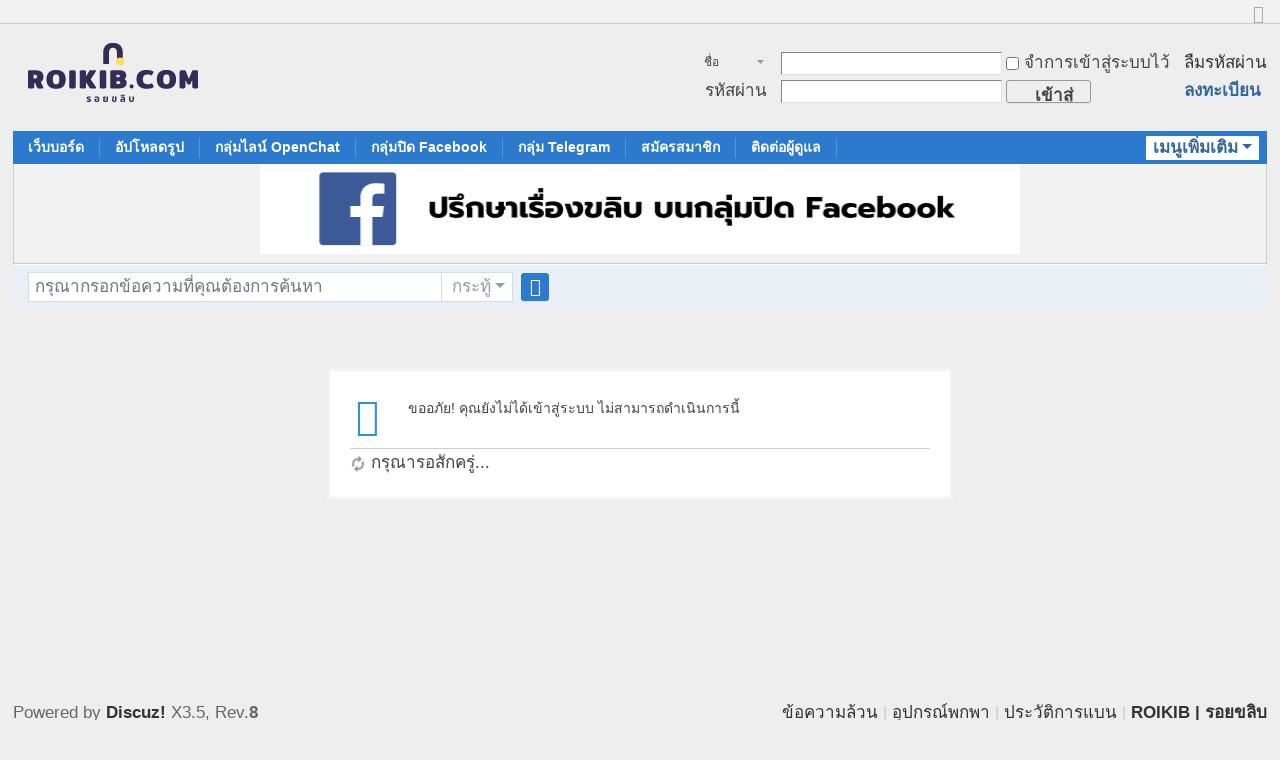

--- FILE ---
content_type: text/html; charset=utf-8
request_url: https://www.menhouse.net/home.php?mod=magic&mid=bump&idtype=tid&id=426
body_size: 4820
content:
<!DOCTYPE html>
<html>
<head>
<meta charset="utf-8" />
<meta name="renderer" content="webkit" />
<meta http-equiv="X-UA-Compatible" content="IE=edge" />
<title>คำแนะนำ -  RoiKib.com | Men Circumcision Community สังคมของคนขลิบจู๋ -  Powered by Discuz!</title>

<meta name="keywords" content="" />
<meta name="description" content=",RoiKib.com | Men Circumcision Community สังคมของคนขลิบจู๋" />
<meta name="generator" content="Discuz! X3.5" />
<meta name="author" content="Discuz! Team and Comsenz UI Team" />
<meta name="copyright" content="2001-2025 Discuz! Team." />
<meta name="MSSmartTagsPreventParsing" content="True" />
<meta http-equiv="MSThemeCompatible" content="Yes" />
<base href="https://www.menhouse.net/" /><link rel="stylesheet" type="text/css" href="data/cache/style_1_common.css?ULO" /><link rel="stylesheet" type="text/css" href="data/cache/style_1_home_magic.css?ULO" /><!--[if IE]><link rel="stylesheet" type="text/css" href="data/cache/style_1_iefix.css?ULO" /><![endif]--><script type="text/javascript">var STYLEID = '1', STATICURL = 'static/', IMGDIR = 'static/image/common', VERHASH = 'ULO', charset = 'utf-8', discuz_uid = '0', cookiepre = 'rFFG_2132_', cookiedomain = '', cookiepath = '/', showusercard = '1', attackevasive = '0', disallowfloat = 'viewthreadmod|viewvote|tradeorder|activity|debate|usergroups|task', creditnotice = '1|พลังน้ำใจ|,2|ทองคำ|,3|ความดี|', defaultstyle = '', REPORTURL = 'aHR0cHM6Ly93d3cubWVuaG91c2UubmV0L2hvbWUucGhwP21vZD1tYWdpYyZtaWQ9YnVtcCZpZHR5cGU9dGlkJmlkPTQyNg==', SITEURL = 'https://www.menhouse.net/', JSPATH = 'static/js/', CSSPATH = 'data/cache/style_', DYNAMICURL = '';</script>
<script src="static/js/common.js?ULO" type="text/javascript"></script>
<meta name="application-name" content="RoiKib.com | Men Circumcision Community สังคมของคนขลิบจู๋" />
<meta name="msapplication-tooltip" content="RoiKib.com | Men Circumcision Community สังคมของคนขลิบจู๋" />
<meta name="msapplication-task" content="name=หน้าแรก;action-uri=https://www.menhouse.net/portal.php;icon-uri=https://www.menhouse.net/static/image/common/portal.ico" /><meta name="msapplication-task" content="name=เว็บบอร์ด;action-uri=https://www.menhouse.net/forum.php;icon-uri=https://www.menhouse.net/static/image/common/bbs.ico" />
<meta name="msapplication-task" content="name=คลับ;action-uri=https://www.menhouse.net/group.php;icon-uri=https://www.menhouse.net/static/image/common/group.ico" /><meta name="msapplication-task" content="name=ฟีดข่าว;action-uri=https://www.menhouse.net/home.php;icon-uri=https://www.menhouse.net/static/image/common/home.ico" /><link rel="stylesheet" id="css_widthauto" type="text/css" href='data/cache/style_1_widthauto.css?ULO' />
<script type="text/javascript">HTMLNODE.className += ' widthauto'</script>
<script src="static/js/home.js?ULO" type="text/javascript"></script>
</head>

<body id="nv_home" class="pg_magic" onkeydown="if(event.keyCode==27) return false;">
<div id="append_parent"></div><div id="ajaxwaitid"></div>
<div id="toptb" class="cl">
<div class="wp">
<div class="z"></div>
<div class="y">
<a id="switchblind" href="javascript:;" onclick="toggleBlind(this)" title="โหมดผู้บกพร่องทางสายตา" class="switchblind"></a>
<a href="javascript:;" id="switchwidth" onclick="widthauto(this)" title="ขนาดปกติ" class="switchwidth">ขนาดปกติ</a>
</div>
</div>
</div>

<div class="wp a_h"><div>
    <script type="text/javascript">
        aclib.runBanner({
            zoneId: '9755422',
        });
    </script>
</div>


<script id="aclib" type="text/javascript" src="//acscdn.com/script/aclib.js"></script>

</div><div id="hd">
<div class="wp">
<div class="hdc cl"><h2><a href="./" title="RoiKib.com | Men Circumcision Community สังคมของคนขลิบจู๋"><img src="https://www.roikib.net/template/discuzinth/images/logo_m.svg" alt="RoiKib.com | Men Circumcision Community สังคมของคนขลิบจู๋" class="boardlogo" id="boardlogo" border="0" /></a></h2><script src="static/js/logging.js?ULO" type="text/javascript"></script>
<form method="post" autocomplete="off" id="lsform" action="member.php?mod=logging&amp;action=login&amp;loginsubmit=yes&amp;infloat=yes&amp;lssubmit=yes" onsubmit="return lsSubmit();">
<div class="fastlg cl">
<span id="return_ls" style="display:none"></span>
<div class="y pns">
<table cellspacing="0" cellpadding="0">
<tr>
<td>
<span class="ftid">
<select name="fastloginfield" id="ls_fastloginfield" width="50"><!--jaideejung007-->
<option value="username">ชื่อสมาชิก</option>
<option value="email">อีเมล</option>
</select>
</span>
<script type="text/javascript">simulateSelect('ls_fastloginfield')</script>
</td>
<td><input type="text" name="username" id="ls_username" autocomplete="off" class="px vm" /></td>
<td class="fastlg_l"><label for="ls_cookietime"><input type="checkbox" name="cookietime" id="ls_cookietime" class="pc" value="2592000" />จำการเข้าสู่ระบบไว้</label></td>
<td>&nbsp;<a href="javascript:;" onclick="showWindow('login', 'member.php?mod=logging&action=login&viewlostpw=1')">ลืมรหัสผ่าน</a></td>
</tr>
<tr>
<td><label for="ls_password" class="z psw_w">รหัสผ่าน</label></td>
<td><input type="password" name="password" id="ls_password" class="px vm" autocomplete="off" /></td>
<td class="fastlg_l"><button type="submit" class="pn vm" style="width: 85px;"><em>เข้าสู่ระบบ</em></button></td><!--jaideejung007-->
<td>&nbsp;<a href="member.php?mod=register" class="xi2 xw1">ลงทะเบียน</a></td>
</tr>
</table>
<input type="hidden" name="formhash" value="b54a475f" />
<input type="hidden" name="quickforward" value="yes" />
<input type="hidden" name="handlekey" value="ls" />
</div>
</div>
</form>
</div>

<div id="nv">
<a href="javascript:;" id="qmenu" onmouseover="delayShow(this, function () {showMenu({'ctrlid':'qmenu','pos':'34!','ctrlclass':'a','duration':2});showForummenu(0);})">เมนูเพิ่มเติม</a>
<ul><li id="mn_forum" ><a href="forum.php" hidefocus="true" title="BBS"  >เว็บบอร์ด<span>BBS</span></a></li><li id="mn_N1ca2" ><a href="https://uppic.cloud" hidefocus="true" target="_blank"  >อัปโหลดรูป</a></li><li id="mn_N7f15" ><a href="https://line.me/ti/g2/j7RtoOE62rEX_3SLb9J_fnuQtbl_0-pyAdA-Kg?utm_source=invitation&utm_medium=link_copy&utm_campaign=default" hidefocus="true"  >กลุ่มไลน์ OpenChat</a></li><li id="mn_Nb1a4" ><a href="https://www.facebook.com/share/CrfwRK2b7xgnUykZ/?mibextid=K35XfP" hidefocus="true"  >กลุ่มปิด Facebook</a></li><li id="mn_N1c82" ><a href="https://t.me/+LdMcPYhraIFhZGI1" hidefocus="true"  >กลุ่ม Telegram</a></li><li id="mn_N2142" ><a href="https://www.roikib.com/member.php?mod=register" hidefocus="true"  >สมัครสมาชิก</a></li><li id="mn_N156d" ><a href="https://line.me/R/ti/p/@386zlzku" hidefocus="true"  >ติดต่อผู้ดูแล</a></li></ul>
</div>
<div id="mu" class="cl">
</div><div class="a_mu"><a href="https://www.facebook.com/share/CrfwRK2b7xgnUykZ/?mibextid=K35XfP" target="_blank"><img src="https://www.roikib.com/data/attachment/common/cf/204710nrgzaiigmjdkge1g.png" height="90" width="760" border="0"></a></div><div id="scbar" class="cl">
<form id="scbar_form" method="post" autocomplete="off" onsubmit="searchFocus($('scbar_txt'))" action="search.php?searchsubmit=yes" target="_blank">
<input type="hidden" name="mod" id="scbar_mod" value="search" />
<input type="hidden" name="formhash" value="b54a475f" />
<input type="hidden" name="srchtype" value="title" />
<input type="hidden" name="srhfid" value="0" />
<input type="hidden" name="srhlocality" value="home::magic" />
<table cellspacing="0" cellpadding="0">
<tr>
<td class="scbar_icon_td"></td>
<td class="scbar_txt_td"><input type="text" name="srchtxt" id="scbar_txt" value="กรุณากรอกข้อความที่คุณต้องการค้นหา" autocomplete="off" x-webkit-speech speech /></td>
<td class="scbar_type_td"><a href="javascript:;" id="scbar_type" class="xg1 showmenu" onclick="showMenu(this.id)" hidefocus="true">ค้นหา</a></td>
<td class="scbar_btn_td"><button type="submit" name="searchsubmit" id="scbar_btn" sc="1" class="pn pnc" value="true"><strong class="xi2">ค้นหา</strong></button></td>
<td class="scbar_hot_td">
<div id="scbar_hot">
</div>
</td>
</tr>
</table>
</form>
</div>
<ul id="scbar_type_menu" class="p_pop" style="display: none;"><li><a href="javascript:;" rel="forum" class="curtype">กระทู้</a></li><li><a href="javascript:;" rel="user">สมาชิก</a></li></ul>
<script type="text/javascript">
initSearchmenu('scbar', '');
</script>
</div>
</div>


<div id="wp" class="wp">
<div id="ct" class="wp cl w">
<div class="nfl" id="main_succeed" style="display: none">
<div class="f_c altw">
<div class="alert_right">
<p id="succeedmessage"></p>
<p id="succeedlocation" class="alert_btnleft"></p>
<p class="alert_btnleft"><a id="succeedmessage_href">หากเบราว์เซอร์ของคุณไม่มีการตอบสนองใดๆ กรุณาคลิกที่ลิงก์นี้</a></p>
</div>
</div>
</div>
<div class="nfl" id="main_message">
<div class="f_c altw">
<div id="messagetext" class="alert_info">
<p>ขออภัย! คุณยังไม่ได้เข้าสู่ระบบ ไม่สามารถดำเนินการนี้</p>
</div>
<div id="messagelogin"></div>
<script type="text/javascript">ajaxget('member.php?mod=logging&action=login&infloat=yes&frommessage', 'messagelogin');</script>
</div>
</div>
</div>	</div>
<div id="fb-root"></div>
<script>(function(d, s, id) {
  var js, fjs = d.getElementsByTagName(s)[0];
  if (d.getElementById(id)) return;
  js = d.createElement(s); js.id = id;
  js.src = "//connect.facebook.net/th_th/all.js#xfbml=1";
  fjs.parentNode.insertBefore(js, fjs);
}(document, 'script', 'facebook-jssdk'));</script><div id="ft" class="wp cl">
<div id="flk" class="y">
<p>
<a href="archiver/" >ข้อความล้วน</a><span class="pipe">|</span><a href="forum.php?showmobile=yes" >อุปกรณ์พกพา</a><span class="pipe">|</span><a href="forum.php?mod=misc&action=showdarkroom" >ประวัติการแบน</a><span class="pipe">|</span><strong><a href="https://www.roikib.com" target="_blank">ROIKIB | รอยขลิบ</a></strong>
<!-- Histats.com  (div with counter) --><div id="histats_counter"></div>
<!-- Histats.com  START  (aync)-->
<script type="text/javascript">var _Hasync= _Hasync|| [];
_Hasync.push(['Histats.start', '1,4634633,4,242,241,20,00011111']);
_Hasync.push(['Histats.fasi', '1']);
_Hasync.push(['Histats.track_hits', '']);
(function() {
var hs = document.createElement('script'); hs.type = 'text/javascript'; hs.async = true;
hs.src = ('//s10.histats.com/js15_as.js');
(document.getElementsByTagName('head')[0] || document.getElementsByTagName('body')[0]).appendChild(hs);
})();</script>
<noscript><a href="/" target="_blank"><img  src="//sstatic1.histats.com/0.gif?4634633&101" alt="" border="0"></a></noscript>
<!-- Histats.com  END  --></p>
<p class="xs0">
GMT+7, 2026-1-22 03:19<span id="debuginfo">
, Processed in 0.009236 second(s), 6 queries
.
</span>
</p>
</div>
<div id="frt">
<!--jaideejung007-->			<p>Powered by <strong><a href="https://www.discuz.vip/" target="_blank">Discuz!</a></strong> <em>X3.5</em>, Rev.<strong title="Thai Revision #8">8</strong></p>
<!--jaideejung007-->			<p class="xs0">&copy; 2001-2025 <a href="https://code.dismall.com/" target="_blank">Discuz! Team</a>. </p>
</div></div>
<script src="home.php?mod=misc&ac=sendmail&rand=1769026757" type="text/javascript"></script>

<div id="scrolltop">
<span hidefocus="true"><a title="ขึ้นไปด้านบน" onclick="window.scrollTo('0','0')" class="scrolltopa" ><b>ขึ้นไปด้านบน</b></a></span>
</div>
<script type="text/javascript">_attachEvent(window, 'scroll', function () { showTopLink(); });checkBlind();</script>
</body>
</html>
